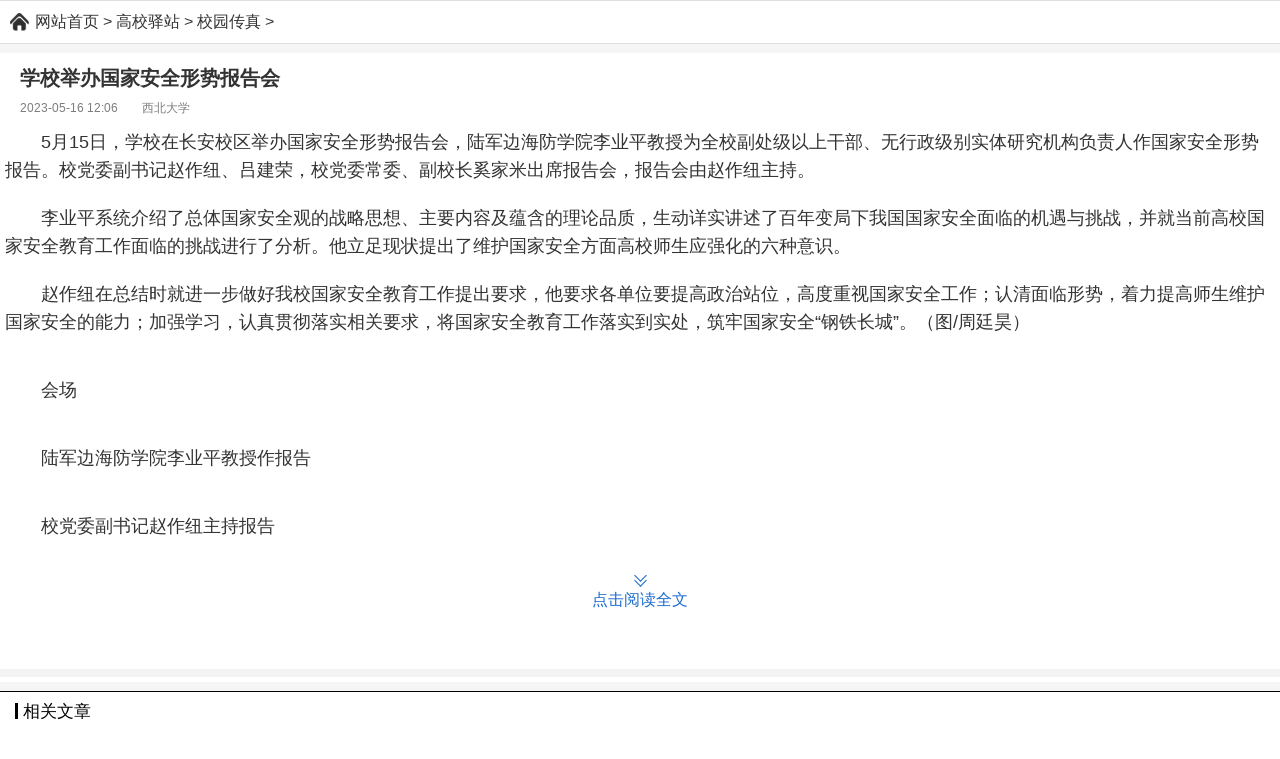

--- FILE ---
content_type: text/html
request_url: http://mip.changanyouth.cn/dangtuan/chuanzhen/53705.html
body_size: 7507
content:
<!DOCTYPE html>
<html mip>
<head>
<meta charset="utf-8" />
<meta name="viewport" content="width=device-width,minimum-scale=1,initial-scale=1">
<meta name="applicable-device" content="mobile">
<meta name="format-detection" content="telephone=no"/>
<link rel="canonical" href="http://www.changanyouth.cn/dangtuan/chuanzhen/53705.html">
<title>学校举办国家安全形势报告会_长安青年网</title>
<meta name="keywords" content="学校举办国家安全形势报告会" />
<meta name="description" content="5月15日，学校在长安校区举办国家安全形势报告会，陆军边海防学院李业平教授为全校副处级以上干部、无行政级别实体研究机构负责人作国家安全形势报告。校党委副书记赵作纽、吕建荣，校党委常委、副校长奚家米出席报告会，报告会由赵作纽主持。 李业平系统介" />
<link type="text/css" rel="stylesheet" href="https://c.mipcdn.com/static/v1/mip.css">
<style mip-custom>
b,body,dd,div,dl,dt,em,h1,h2,h3,h4,h5,h6,header,html,i,iframe,img,li,ol,p,section,span,strong,ul{margin:0;padding:0;border:0;outline:0;font-size:100%;list-style:none}
body{font-family:Arial,Helvetica,"\5FAE\8F6F\96C5\9ED1";-webkit-text-size-adjust:100%;background-size:320px;color:#333;font-size:12px;text-align:left;}
.cf:after{visibility:hidden;display:block;font-size:0;content:" ";clear:both;height:0}
img{vertical-align:middle;background-size:auto 100%;/*background:#fff center no-repeat;background-color:#fff*/;border-color:#fff;border-image-width:0;border:none; width:auto}
a{color:#333;text-decoration:none}
a:active,a:visited{color:#aaa}
.fr{float:right}
.orange{color:#ff7800}
.green{color:#69bb00}
.blank{color:#333}
.red{color:#e94444}
.gray{color:#999}
.text-overflow{display:block;word-break:keep-all;white-space:nowrap;overflow:hidden;text-overflow:ellipsis}
.loading{display:block;margin:auto;width:16px;height:16px;border-radius:16px;border:2px solid #f0f0f0;border-top:2px solid #4488e9;-webkit-animation:roll 1s linear infinite;animation:roll 1s linear infinite}
@-webkit-keyframes roll{from{-webkit-transform:rotate(0)}
to{-webkit-transform:rotate(360deg)}
}
@keyframes roll{from{transform:rotate(0)}
to{transform:rotate(360deg)}
}
.disnone{ display:none}

/*图片自适应外框*/
.boximg{ position:relative; overflow:hidden;}
.boximg img{ position: absolute;left: 0;top: 0;margin: 0;display: block;width: auto; height: auto;min-width: 100%; min-height: 100%}
/*图片自适应外框*/


.news-ad:before {content: "";display: block;height: 10px;background: -webkit-gradient(linear,left top,left bottom,color-stop(.95,transparent),color-stop(.95,#dedede),to(#dedede)) left top repeat-x,-webkit-gradient(linear,left bottom,left top,color-stop(.95,transparent),color-stop(.95,#dedede),to(#dedede)) left top repeat-x;background-color: #f5f5f5;}

.swiper-container{width:100%;}
.swiper-container img{ width:100%; height:100%}
.swiper-container .swiper-slide{ position:relative}
.pagination{position:absolute;left:-5px;bottom:8px; text-align:right;width:100%; z-index:9999}
.swiper-pagination-switch{width: 2px;height: 2px;border-radius: 50%;background: #fff;margin: 9px 2px 0;display: inline-block;}
.swiper-active-switch{background:#4488e9}

.front-header h1{background:#000}
.front-header .header{position:relative;height:44px;line-height:44px;background:#000}
.front-header .header h1{text-align:left;line-height:44px;font-size:20px;color:#fff;font-weight:400;}
.front-header .header .logotitle{ text-align:center}
.header .home {left: 0;background-position: 50% 0;}
.header .home,.header .search{position: absolute;top: 0;width: 44px;height: 44px;background: url(http://m.changanyouth.cn/mobile/images/top2.png) no-repeat;background-size: 46px 184px;}
.header .search {right: 0;background-position: 50% -46px;}
.front-header .header img{background:0;height:44px}
.front-nav{padding:10px;margin-right:0;background: url(http://m.changanyouth.cn/mobile/images/nav_bj.gif) repeat-x left top}
.front-nav a{display:block;float:left;width:20%;height:30px;line-height:30px;font-size:17px;text-align:center;position:relative;color:#000; background-color:#fff}
.news-list-new-front:before{content:"";display:block;height:10px;content: "";display: block;height: 10px;background: -webkit-gradient(linear,left top,left bottom,color-stop(.95,transparent),color-stop(.95,#dedede),to(#dedede)) left top repeat-x,-webkit-gradient(linear,left bottom,left top,color-stop(.95,transparent),color-stop(.95,#dedede),to(#dedede)) left top repeat-x;background-color: #f5f5f5;}
.news-list-new-front li:first-child .news-title{font-weight:700!important;color:#000;}
.news-list-new{padding-bottom:10px 10px 0}
.news-list-new .blue{color:#000}
.news-list-new:before{}
.news-list-new-list:before{content:"";display:block;height:10px;content: "";display: block;height: 10px;background: -webkit-gradient(linear,left top,left bottom,color-stop(.95,transparent),color-stop(.95,#dedede),to(#dedede)) left top repeat-x,-webkit-gradient(linear,left bottom,left top,color-stop(.95,transparent),color-stop(.95,#dedede),to(#dedede)) left top repeat-x;background-color: #f5f5f5;}
.title{line-height:38px;height:50px;font-size:18px;background:-webkit-gradient(linear,left top,left bottom,color-stop(.5,transparent),color-stop(.5,#dedede),to(#dedede)) left top repeat-x;background-size:100% 1px;background-position:bottom;}
.title:before{content:"";display:block;height:10px;content: "";display: block;height: 10px;background: -webkit-gradient(linear,left top,left bottom,color-stop(.95,transparent),color-stop(.95,#000),to(#000)) left top repeat-x,-webkit-gradient(linear,left bottom,left top,color-stop(.95,transparent),color-stop(.95,#dedede),to(#dedede)) left top repeat-x;background-color: #f5f5f5;}
.title h3.title-icon{line-height:38px;height:38px;padding-left:22px;background:no-repeat 0 top;background-size:auto 35px}
.title .title-text{height:38px;line-height:38.5px;font-size:17px;font-weight: normal;}
.title .title-icon-bl{position:relative;padding-left:8px;display:inline; margin-left:15px}
.title .title-icon-bl:before{content:"";position:absolute;left:0;top:50%;margin-top:-8px;height:16px;width:3px;background:#000}
.news-list-new .title-link{float:right;white-space:nowrap;padding-right:15px}
.news-list-new .title-link a:active,.news-list-new .title-link a:visited{color:inherit}
.news-list-new ul .news-title{height:34px;line-height:34px;font-size:18px;display:block;white-space:nowrap;overflow:hidden;text-overflow:ellipsis;word-break:break-all}
.news-list-new li{margin:0 15px;background:-webkit-gradient(linear,left top,left bottom,color-stop(.5,transparent),color-stop(.5,#dedede),to(#dedede)) left top repeat-x;background-size:100% 1px;background-position:bottom}
.news-list-new li:after{content:" ";display:block;clear:both}
.news-list-new li.type2:after{height:10px}
.news-list-new li:last-child{padding-bottom:0;border-bottom:0}
.news-list-new .tag{background:#4488e9;color:#fff;border-radius:3px;line-height:14px;font-size:10px;padding:0 3px;float:left;margin:10px 10px 0 0}
.news-list-new .commit,.news-list-new .update-time{display:block;float:left;margin-top:10px;color:#999;padding-left:13px;font-size:11px;background:url(http://m.changanyouth.cn/mobile/images/icon_info.png) no-repeat 0 50%/10px 40px}
.news-list-new .commit{background-position:0 2px}
.news-list-new .update-time{background-position:0 -29px;line-height:14px;margin-right:10px;padding-left:0;background:0}
.news-list-new p{word-break:keep-all;white-space:nowrap;overflow:hidden;text-overflow:ellipsis;height:20px}
.news-list-new .type0.can-collase{width:44%;float:left;height:92px;border-right:1px solid #eee;padding-right:5px}
.news-list-new .type0.one-line{margin-left:47%;height:92px}
.news-list-new .type0.last{float:none;border-right:0;width:auto;padding-bottom:10px;height:auto;min-height:45px}
.news-list-new .type0 .news-title{overflow:hidden;text-overflow:ellipsis;display:-webkit-box;-webkit-line-clamp:2;-webkit-box-orient:vertical;height:46px;white-space:normal;line-height:23px;padding-top:10px}
.news-list-new .type0.can-collase .news-title-3line,.news-list-new .type0.one-line .news-title-3line{-webkit-line-clamp:3;height:69px}
.news-list-new .type0.last .news-title{max-height:48px;line-height:24px;-webkit-line-clamp:2}
.news-list-new .type0 .commit,.news-list-new .type0 .tag,.news-list-new .type0 .update-time{margin:10px 10px 0 0}
.news-list-new .type1{padding:15px 0!important;position:relative;min-height:60px}
.news-list-new .type1 .news-title,.news-list-new .type3 .news-title{line-height:20px;height:24px;font-size:16px}
.news-list-new .type1 .title-2line,.news-list-new .type3 .title-2line{overflow:hidden;text-overflow:ellipsis;display:-webkit-box;-webkit-line-clamp:2;-webkit-box-orient:vertical;height:46px;white-space:normal;font-size:18px;line-height:23px}
.news-list-new .type1 .boximg,.news-list-new .type3 .boximg{float:right;margin-left:10px;width:80px;height:60px}
.news-list-new .type1 .info{position:absolute;bottom:14px;left:0;display:inline-block}
.news-list-new .type1 .tag{margin-top:5px}
.news-list-new .type1 .commit{padding-top:0;margin-top:5px;float:left}
.news-list-new .type1 .update-time{margin-top:5px}
@media(max-width:330px){.news-list-new .type1 .boximg{width:80px;height:60px}
.news-list-new .type1 .info{bottom:10px}
}
@media(min-width:330px) and (max-width:370px){.news-list-new .type1 .boximg{width:90px;height:68px}
.news-list-new .type1 .title-2line{font-size:17px!important}
}
@media(min-width:370px) and (max-width:400px){.news-list-new .type1 .boximg{width:95px;height:71px}
}
@media(min-width:400px){.news-list-new .type1 .boximg{width:103px;height:77px}
}
.news-list-new .type2 .commit{float:right;margin-right:10px}
.news-list-new .type2 .update-time{margin:10px 0 0 0;float:right}
.news-list-new .type4{padding-bottom:10px; margin-bottom:10px}
.news-list-new .type4 .boximg{width:100%;margin-bottom:9px;height:300px; margin-top:10px}
.news-list-new .type4 p{max-height:40px;padding-bottom:6px}
.news-list-new .type4:last-child{padding-bottom:10px; margin-bottom:10px}
.news-list-new .type4 .commit,.news-list-new .type4 .tag,.news-list-new .type4 .update-time{margin-top:0}
.title-area .blue{color:#000}
.title-area:before{content:"";display:block;height:10px;background-color:#f5f5f5}
.title-area{line-height:38px;height:50px;font-size:15px;background:-webkit-gradient(linear,left top,left bottom,color-stop(.5,transparent),color-stop(.5,#dfdfdf),to(#dfdfdf)) left top repeat-x;background-size:100% 1px;background-position:bottom}
.title-area h3.title-icon{font-size:18px;background:url(http://m.changanyouth.cn/mobile/images/hei_l.png) no-repeat 15px bottom;padding-left:15px; border-top:1px solid #000}
.title-area h3{font-weight:400}
.title-area .title-link{float:right;white-space:nowrap;padding-right:15px}
.title-area .title-link a:active,.title-area .title-link a:visited{color:inherit}
.slide{overflow:hidden;position:relative}
.slide p{position:absolute;left:0;top:0;line-height:28px;width:100%;height:28px;padding:0 10px;color:#fff;text-align:left;box-sizing:border-box;overflow:hidden;background:rgba(0,0,0,.6);font-size:15px;}
@media(max-width:330px){.slide,.slide img{height:195px; width:100%}
}
@media(min-width:330px) and (max-width:370px){.slide,.slide img{height:205px; width:100%}
}
@media(min-width:370px) and (max-width:400px){.slide,.slide img{height:217px; width:100%}
}
@media(min-width:400px){.slide,.slide img{height:237px; width:100%}
}
.footer-nav{background:#f0f0f0;padding:10px}
.footer-nav a{display:block;float:left;width:19.9%;height:36px;line-height:30px;font-size:14px;text-align:center}
.footer-nav a:active,.footer-nav a:visited{color:#333}
.footer{padding:15px;text-align:center;background:#fff;padding-bottom: 10px;}
.footer h3{font-size:14px;font-weight:400;line-height:30px; text-align:center;display:none}
.footer p{margin:9px;line-height:17px;color:#c1c1c1}
.h_nav_items{overflow: hidden;height: 42px;line-height: 42px;font-size: 16px; border-top:1px solid #dedede;padding-left: 35px; background: url(http://m.changanyouth.cn/mobile/images/home.png) no-repeat 10px 12px;}
.h_nav_items a,.h_nav_items i{text-indent:0;font-style: normal;}

#turnpage{overflow:hidden; margin:5px 0; background:#f3f3f3; padding:5px 0 3px}
#turnpage li{float:left; margin:0 3px 3px; border:solid 1px #d8d8d8; line-height:25px; color:#333;padding:0 10px; border-radius:3px}
#turnpage li a{display:block;}
#turnpage .thisclass{border:1px solid #d8d8d8; background:#DCEBFF; color:#008DFC; padding:0 10px;}
#turnpage .thisclass a{color:#008DFC}

#showmore{display:block;width:100%;overflow:hidden}
.mip-showmore-btn-hide{display:none!important}
div.mip-showmore-btn{display:inline-block;padding:30px 0 20px 0;border:0;background:0 0;width:100%;text-align:center;color:#1c6bcc;overflow:hidden;margin-bottom:30px}
div.mip-showmore-btn span{position:relative;font-size: 16px;}
div.mip-showmore-btn span:after,div.mip-showmore-btn span:before{position:absolute;top:-20px;left:50%;display:inline-block;margin-left:-4px;width:8px;height:8px;border-bottom:1px solid #1c6bcc;border-left:1px solid #1c6bcc;content:' ';transform:rotate(-45deg)}
div.mip-showmore-btn span:after{top:-15px}
.back_home{display:none;}

.archeader:before{content:"";display:block;height:10px;background:-webkit-gradient(linear,left top,left bottom,color-stop(.95,transparent),color-stop(.95,#dedede),to(#dedede)) left top repeat-x,-webkit-gradient(linear,left bottom,left top,color-stop(.95,transparent),color-stop(.95,#dedede),to(#dedede)) left top repeat-x;background-color:#f5f5f5}
.archeader h1{font-size:20px; line-height:30px; font-weight:bold;padding:10px 20px 5px}
.archeader .info{font-size:12px; color:#7e7e7e; line-height:20px;padding:0 20px}
.archeader .info a{color:#7e7e7e}

#text{font-size:18px; line-height:28px; padding:0 5px 10px; moz-user-select:-moz-none; -moz-user-select:none; -o-user-select:none; -khtml-user-select:none; -webkit-user-select:none; -ms-user-select:none; user-select:none}
#text p{text-indent:2em; padding:10px 0; word-break:break-all; word-wrap:break-word; color:#333}
#text a{color:#F00}
#text img{width:95%!important; height:90%!important; text-indent:-2em; display:block; margin:0 auto;}


#share{ overflow:hidden; margin-bottom:10px; background:#f3f3f3; padding:10px 15px 7px;}
#share .share{width:144px; margin:0 auto}
#share a{ width:32px; height:32px; padding:0; background:url(http://m.changanyouth.cn/mobile/images/shar.png) no-repeat; display:block; text-indent:-9999px; margin:0 20px; float:left;}
#share a.s_tsina{ background-position:left top}
#share a.s_qzone{ background-position:-38px top}
#share a.s_weixin{ background-position:-76px top}

.movie_top{height:158px;background-color:#fff;position:relative; padding-top:20px; border-top:1px solid #dedede; overflow:hidden}
.movie_top_bg{position:absolute;left:0;top:30px;width:100%;height:146px;background-size:100% auto;background-repeat:no-repeat;filter:url(blur.svg#Gaussian_Blur);-webkit-filter:blur(8px);-moz-filter:blur(8px);-o-filter:blur(8px);-ms-filter:blur(8px);filter:blur(8px)}
.movie_top_bg::after{content:"";display:block;position:absolute;left:0;top:0;width:100%;height:146px;background:rgba(0,0,0,.3)}
.movie_top dt{float:left;position:relative;margin-left:20px}
.movie_top dd{margin-left:140px;padding-top:20px;padding-right:20px;position:relative}
.movie_top h1{font-size:24px;font-weight:600;color:#ffb300}
.movie_top p{height:18px;line-height:18px;font-size:12px;color:#fff;white-space:nowrap;text-overflow:ellipsis;overflow:hidden}
.movie_top img{width:110px;height:158px}

.asd5{margin-top:5px}
</style>
</head>
<body>

<section><p class="h_nav_items"><a data-type='mip' href='http://mip.changanyouth.cn/' target='_blank'>网站首页</a> > <a data-type='mip' href='http://mip.changanyouth.cn/dangtuan/' target='_blank'>高校驿站</a> > <a data-type='mip' href='http://mip.changanyouth.cn/dangtuan/chuanzhen/' target='_blank'>校园传真</a> > </p></section>

<section>
    <div class="archeader">
        <div class="asd2"><mip-embed type="baidu-wm-ext" domain="bda2.ayule.net" token="pkzmzqmsm"><div id="pkzmzqmsm"></div></mip-embed></div>
        <h1>学校举办国家安全形势报告会</h1>
        <div class="info">2023-05-16 12:06　　西北大学</div>
    </div>
    <mip-showmore bottomshadow="1" maxheight="screen:1.3" animatetime=".3" id="showmore"><div id="text" class="content">
<p>5月15日，学校在长安校区举办国家安全形势报告会，陆军边海防学院李业平教授为全校副处级以上干部、无行政级别实体研究机构负责人作国家安全形势报告。校党委副书记赵作纽、吕建荣，校党委常委、副校长奚家米出席报告会，报告会由赵作纽主持。</p><p>李业平系统介绍了总体国家安全观的战略思想、主要内容及蕴含的理论品质，生动详实讲述了百年变局下我国国家安全面临的机遇与挑战，并就当前高校国家安全教育工作面临的挑战进行了分析。他立足现状提出了维护国家安全方面高校师生应强化的六种意识。</p><p>赵作纽在总结时就进一步做好我校国家安全教育工作提出要求，他要求各单位要提高政治站位，高度重视国家安全工作；认清面临形势，着力提高师生维护国家安全的能力；加强学习，认真贯彻落实相关要求，将国家安全教育工作落实到实处，筑牢国家安全“钢铁长城”。（图/周廷昊）</p><p align="center"></p><p>会场</p><p align="center"></p><p>陆军边海防学院李业平教授作报告</p><p align="center"></p><p>校党委副书记赵作纽主持报告</p>
    </div></mip-showmore><div on="tap:showmore.toggle" data-closetext="收起" class="mip-showmore-btn"><span>点击阅读全文</span></div>
    <div id="turnpage"><ul></ul></div>
    <div class="asd8"><mip-embed type="baidu-wm-ext" domain="bda2.ayule.net" token="jewatfbda"><div id="jewatfbda"></div></mip-embed></div>
</section>

<section>
    <div class="news-list-new">
        <div class="title"><h3 class="blue title-icon-bl"><span class="title-text">相关文章</span></h3></div>
        <ul><li class="type1">
                <a data-type="mip" target="_blank" href="http://mip.changanyouth.cn/dangtuan/chuanzhen/53704.html">
                    <div class='boximg' data-focus-x='0' data-focus-y='0' data-image-w='' data-image-h=''><mip-img src='http://www.changanyouth.cn/uploads/allimg/202305/1_05161205453O4.jpg'></mip-img></div>
                    <span class="news-title title-2line">西安交大继续教育学院开展”一带一路”工程科技人才培训 助力学校与中亚教育务实合作</span>
                    <div class="info">
                        <span class="update-time">2023-05-16 12:05</span>
                    </div>
                </a>
            </li>
<li class="type1">
                <a data-type="mip" target="_blank" href="http://mip.changanyouth.cn/dangtuan/chuanzhen/53691.html">
                    <div class='boximg' data-focus-x='0' data-focus-y='0' data-image-w='' data-image-h=''><mip-img src='http://www.changanyouth.cn/uploads/allimg/202305/1_051610064615D.png'></mip-img></div>
                    <span class="news-title title-2line">海棠4号书院举办母亲节书信活动</span>
                    <div class="info">
                        <span class="update-time">2023-05-16 10:06</span>
                    </div>
                </a>
            </li>
<li class="type1">
                <a data-type="mip" target="_blank" href="http://mip.changanyouth.cn/dangtuan/chuanzhen/53678.html">
                    <div class='boximg' data-focus-x='0' data-focus-y='0' data-image-w='' data-image-h=''><mip-img src='http://www.changanyouth.cn/uploads/allimg/202305/1_05151PI2J49.jpg'></mip-img></div>
                    <span class="news-title title-2line">海棠4号书院举办首期摄影课程</span>
                    <div class="info">
                        <span class="update-time">2023-05-15 18:07</span>
                    </div>
                </a>
            </li>
<li class="type1">
                <a data-type="mip" target="_blank" href="http://mip.changanyouth.cn/dangtuan/chuanzhen/53675.html">
                    <div class='boximg' data-focus-x='0' data-focus-y='0' data-image-w='' data-image-h=''><mip-img src='http://www.changanyouth.cn/uploads/allimg/202305/1_05151P45G042.jpg'></mip-img></div>
                    <span class="news-title title-2line">教师教学发展中心举办“数字变革赋能学生能力提升”教学工作坊</span>
                    <div class="info">
                        <span class="update-time">2023-05-15 18:04</span>
                    </div>
                </a>
            </li>
<li class="type1">
                <a data-type="mip" target="_blank" href="http://mip.changanyouth.cn/dangtuan/chuanzhen/53645.html">
                    
                    <span class="news-title title-2line">学校开展就业工作专题调研</span>
                    <div class="info">
                        <span class="update-time">2023-05-15 12:00</span>
                    </div>
                </a>
            </li>
</ul>
    </div>
</section>

<div class="asd4"><mip-embed type="baidu-wm-ext" domain="bda2.ayule.net" token="lgycvhdff"><div id="lgycvhdff"></div></mip-embed></div>

<section>
    <div class="news-list-new">
        <div class="title"><h3 class="blue title-icon-bl"><span class="title-text">栏目热点</span></h3></div>
        <ul>    <div id='tagaf088b98ef032fab35c87a062cee11be'>
<li class="type1">
                <a data-type="mip" target="_blank" href="http://mip.changanyouth.cn/dangtuan/chuanzhen/49651.html">
                    <div class='boximg' data-focus-x='0' data-focus-y='0' data-image-w='' data-image-h=''><mip-img src='http://www.changanyouth.cn/uploads/allimg/202212/1_12232301114034.png'></mip-img></div>
                    <span class="news-title title-2line">外国语学院举办青年博士论坛</span>
                    <div class="info">
                        <span class="update-time">2022-12-23 23:01</span>
                    </div>
                </a>
            </li>
<li class="type1">
                <a data-type="mip" target="_blank" href="http://mip.changanyouth.cn/dangtuan/chuanzhen/42378.html">
                    <div class='boximg' data-focus-x='0' data-focus-y='0' data-image-w='' data-image-h=''><mip-img src='http://www.changanyouth.cn/uploads/allimg/202206/1_06151Q609EM.jpg'></mip-img></div>
                    <span class="news-title title-2line">西北大学召开“芸香万卷，缥缃琳琅”古籍保护与利用学术研讨会</span>
                    <div class="info">
                        <span class="update-time">2022-06-15 18:16</span>
                    </div>
                </a>
            </li>
<li class="type1">
                <a data-type="mip" target="_blank" href="http://mip.changanyouth.cn/dangtuan/chuanzhen/20772.html">
                    <div class='boximg' data-focus-x='0' data-focus-y='0' data-image-w='' data-image-h=''><mip-img src='http://www.changanyouth.cn/uploads/allimg/202105/1_05131Z23R923.jpg'></mip-img></div>
                    <span class="news-title title-2line">非洲使节代表团访问西北大学</span>
                    <div class="info">
                        <span class="update-time">2021-05-13 19:02</span>
                    </div>
                </a>
            </li>
<li class="type1">
                <a data-type="mip" target="_blank" href="http://mip.changanyouth.cn/dangtuan/chuanzhen/52444.html">
                    <div class='boximg' data-focus-x='0' data-focus-y='0' data-image-w='' data-image-h=''><mip-img src='http://www.changanyouth.cn/uploads/allimg/202304/1_040H20343S18.jpg'></mip-img></div>
                    <span class="news-title title-2line">西安交大港澳台侨学生参加2023年陕西省港澳台侨学生座谈会</span>
                    <div class="info">
                        <span class="update-time">2023-04-07 22:03</span>
                    </div>
                </a>
            </li>
<li class="type1">
                <a data-type="mip" target="_blank" href="http://mip.changanyouth.cn/dangtuan/chuanzhen/41633.html">
                    
                    <span class="news-title title-2line">西部评估中心举办“一流本科课程建设专题研讨会”</span>
                    <div class="info">
                        <span class="update-time">2022-05-31 12:09</span>
                    </div>
                </a>
            </li>
    </div>
</ul>
    </div>
</section>

<div class="asd5"><mip-embed type="baidu-wm-ext" domain="bda2.ayule.net" token="jetgtkmwf"><div id="jetgtkmwf"></div></mip-embed></div>

<section>
    <div class="footer-nav cf">
        <a data-type="mip" target="_blank" href="/dangtuan/">高校</a>
        <a data-type="mip" target="_blank" href="/xuexi/">学习</a>
        <a data-type="mip" target="_blank" href="/gongzuo/">工作</a>
        <a data-type="mip" target="_blank" href="/lizhi/">励志</a>
        <a data-type="mip" target="_blank" href="/bangyang/">榜样</a>
        <a data-type="mip" target="_blank" href="/wendang/">文档</a>
        <a data-type="mip" target="_blank" href="/">教程</a>
        <a data-type="mip" target="_blank" href="/shenghuo/">生活</a>
        <a data-type="mip" target="_blank" href="/">创业</a>
        <a data-type="mip" target="_blank" href="/">兴趣</a>
    </div>
    <div class="asd6"><mip-embed type="baidu-wm-ext" domain="bda2.ayule.net" token="mhwpgpqew"><div id="mhwpgpqew"></div></mip-embed></div>
    <div class="footer">
        <h3><a target="_blank" href="http://www.changanyouth.cn/dangtuan/chuanzhen/53705.html#fromwap">访问电脑版</a></h3>
        <p>Copyright &copy; www.changanyouth.cn<br />长安青年网 版权所有，谢绝转载！<br>侵权、不良内容快速处理电话：I89-9197-8228</p>
    </div>
</section>

<mip-stats-baidu token="23d283aad9bbfa1e4b0fb8072f8e989b"></mip-stats-baidu>

<script src="https://c.mipcdn.com/static/v1/mip.js"></script>
<script src="https://c.mipcdn.com/static/v1/mip-fixed/mip-fixed.js"></script>
<script src="https://c.mipcdn.com/static/v1/mip-ad/mip-ad.js"></script>
<script src="https://c.mipcdn.com/static/v1/mip-showmore/mip-showmore.js"></script>
<script src="https://c.mipcdn.com/static/v1/mip-stats-baidu/mip-stats-baidu.js"></script>
<script src="https://c.mipcdn.com/extensions/platform/v1/mip-cambrian/mip-cambrian.js"></script>

<div class="artinfo"><script type="application/ld+json">{
    "@context": "https://zhanzhang.baidu.com/contexts/cambrian.jsonld",
    "@id": "http://mip.changanyouth.cn/dangtuan/chuanzhen/53705.html",
    "appid": "1549982004057663",
    "title":"学校举办国家安全形势报告会",
    "images":[""],
    "description": "5月15日，学校在长安校区举办国家安全形势报告会，陆军边海防学院李业平教授为全校副处级以上干部、无行政级别实体研究机构负责人作国家安全形势报告。校党委副书记赵作纽、吕建荣，校党委常委、副校长奚家米出席报告会，报告会由赵作纽主持。 李业平系统介",
    "pubDate": "2023-05-16T12:06:47",
    "isOriginal": "0"
}</script></div>

<div class="disnone"><mip-img layout="container" src="http://www.changanyouth.cn/plus/count.php?view=yes&aid=53705&mid=1" width="32" height="32" border="0"></mip-img></div>

</body>
</html>